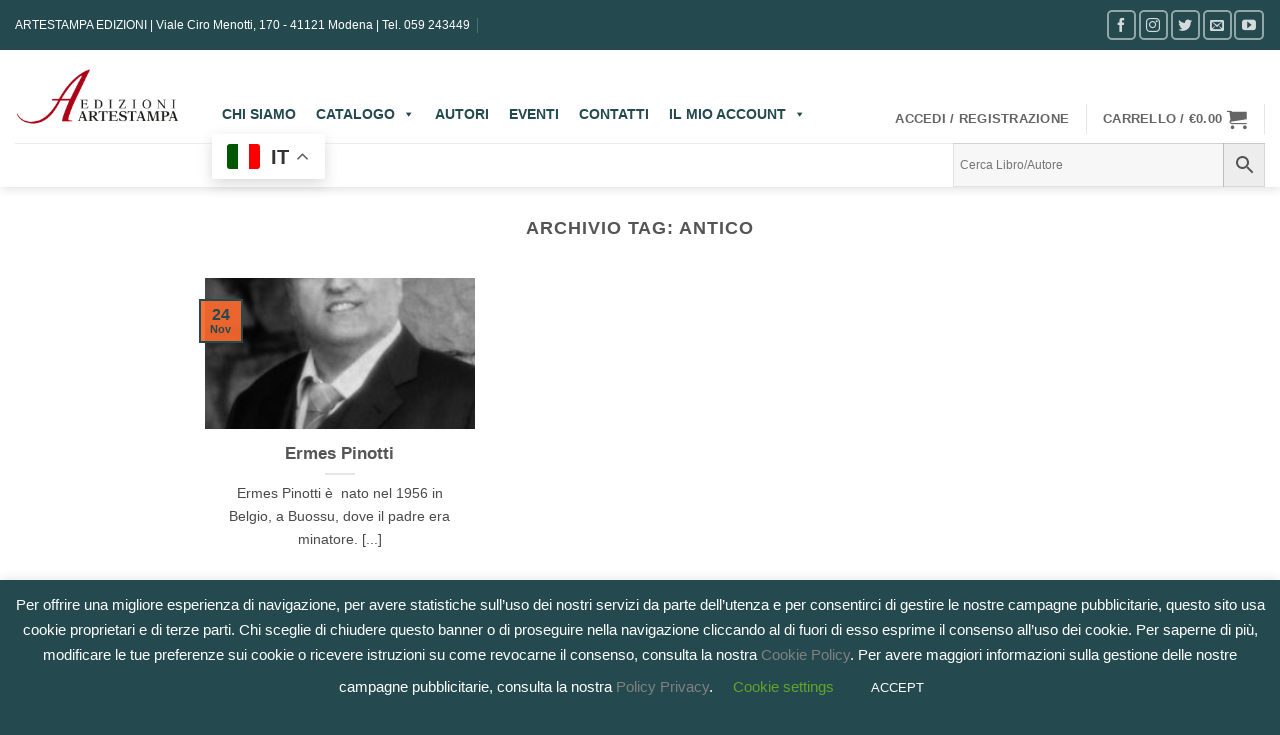

--- FILE ---
content_type: text/html; charset=utf-8
request_url: https://www.google.com/recaptcha/api2/anchor?ar=1&k=6LfTuvwfAAAAABdnqjKPC59m3kR8DykmVOkbeHLY&co=aHR0cHM6Ly93d3cuYXJ0ZXN0YW1wYWVkaXppb25pLml0OjQ0Mw..&hl=en&v=PoyoqOPhxBO7pBk68S4YbpHZ&size=invisible&anchor-ms=20000&execute-ms=30000&cb=yg8sw322gdrx
body_size: 48669
content:
<!DOCTYPE HTML><html dir="ltr" lang="en"><head><meta http-equiv="Content-Type" content="text/html; charset=UTF-8">
<meta http-equiv="X-UA-Compatible" content="IE=edge">
<title>reCAPTCHA</title>
<style type="text/css">
/* cyrillic-ext */
@font-face {
  font-family: 'Roboto';
  font-style: normal;
  font-weight: 400;
  font-stretch: 100%;
  src: url(//fonts.gstatic.com/s/roboto/v48/KFO7CnqEu92Fr1ME7kSn66aGLdTylUAMa3GUBHMdazTgWw.woff2) format('woff2');
  unicode-range: U+0460-052F, U+1C80-1C8A, U+20B4, U+2DE0-2DFF, U+A640-A69F, U+FE2E-FE2F;
}
/* cyrillic */
@font-face {
  font-family: 'Roboto';
  font-style: normal;
  font-weight: 400;
  font-stretch: 100%;
  src: url(//fonts.gstatic.com/s/roboto/v48/KFO7CnqEu92Fr1ME7kSn66aGLdTylUAMa3iUBHMdazTgWw.woff2) format('woff2');
  unicode-range: U+0301, U+0400-045F, U+0490-0491, U+04B0-04B1, U+2116;
}
/* greek-ext */
@font-face {
  font-family: 'Roboto';
  font-style: normal;
  font-weight: 400;
  font-stretch: 100%;
  src: url(//fonts.gstatic.com/s/roboto/v48/KFO7CnqEu92Fr1ME7kSn66aGLdTylUAMa3CUBHMdazTgWw.woff2) format('woff2');
  unicode-range: U+1F00-1FFF;
}
/* greek */
@font-face {
  font-family: 'Roboto';
  font-style: normal;
  font-weight: 400;
  font-stretch: 100%;
  src: url(//fonts.gstatic.com/s/roboto/v48/KFO7CnqEu92Fr1ME7kSn66aGLdTylUAMa3-UBHMdazTgWw.woff2) format('woff2');
  unicode-range: U+0370-0377, U+037A-037F, U+0384-038A, U+038C, U+038E-03A1, U+03A3-03FF;
}
/* math */
@font-face {
  font-family: 'Roboto';
  font-style: normal;
  font-weight: 400;
  font-stretch: 100%;
  src: url(//fonts.gstatic.com/s/roboto/v48/KFO7CnqEu92Fr1ME7kSn66aGLdTylUAMawCUBHMdazTgWw.woff2) format('woff2');
  unicode-range: U+0302-0303, U+0305, U+0307-0308, U+0310, U+0312, U+0315, U+031A, U+0326-0327, U+032C, U+032F-0330, U+0332-0333, U+0338, U+033A, U+0346, U+034D, U+0391-03A1, U+03A3-03A9, U+03B1-03C9, U+03D1, U+03D5-03D6, U+03F0-03F1, U+03F4-03F5, U+2016-2017, U+2034-2038, U+203C, U+2040, U+2043, U+2047, U+2050, U+2057, U+205F, U+2070-2071, U+2074-208E, U+2090-209C, U+20D0-20DC, U+20E1, U+20E5-20EF, U+2100-2112, U+2114-2115, U+2117-2121, U+2123-214F, U+2190, U+2192, U+2194-21AE, U+21B0-21E5, U+21F1-21F2, U+21F4-2211, U+2213-2214, U+2216-22FF, U+2308-230B, U+2310, U+2319, U+231C-2321, U+2336-237A, U+237C, U+2395, U+239B-23B7, U+23D0, U+23DC-23E1, U+2474-2475, U+25AF, U+25B3, U+25B7, U+25BD, U+25C1, U+25CA, U+25CC, U+25FB, U+266D-266F, U+27C0-27FF, U+2900-2AFF, U+2B0E-2B11, U+2B30-2B4C, U+2BFE, U+3030, U+FF5B, U+FF5D, U+1D400-1D7FF, U+1EE00-1EEFF;
}
/* symbols */
@font-face {
  font-family: 'Roboto';
  font-style: normal;
  font-weight: 400;
  font-stretch: 100%;
  src: url(//fonts.gstatic.com/s/roboto/v48/KFO7CnqEu92Fr1ME7kSn66aGLdTylUAMaxKUBHMdazTgWw.woff2) format('woff2');
  unicode-range: U+0001-000C, U+000E-001F, U+007F-009F, U+20DD-20E0, U+20E2-20E4, U+2150-218F, U+2190, U+2192, U+2194-2199, U+21AF, U+21E6-21F0, U+21F3, U+2218-2219, U+2299, U+22C4-22C6, U+2300-243F, U+2440-244A, U+2460-24FF, U+25A0-27BF, U+2800-28FF, U+2921-2922, U+2981, U+29BF, U+29EB, U+2B00-2BFF, U+4DC0-4DFF, U+FFF9-FFFB, U+10140-1018E, U+10190-1019C, U+101A0, U+101D0-101FD, U+102E0-102FB, U+10E60-10E7E, U+1D2C0-1D2D3, U+1D2E0-1D37F, U+1F000-1F0FF, U+1F100-1F1AD, U+1F1E6-1F1FF, U+1F30D-1F30F, U+1F315, U+1F31C, U+1F31E, U+1F320-1F32C, U+1F336, U+1F378, U+1F37D, U+1F382, U+1F393-1F39F, U+1F3A7-1F3A8, U+1F3AC-1F3AF, U+1F3C2, U+1F3C4-1F3C6, U+1F3CA-1F3CE, U+1F3D4-1F3E0, U+1F3ED, U+1F3F1-1F3F3, U+1F3F5-1F3F7, U+1F408, U+1F415, U+1F41F, U+1F426, U+1F43F, U+1F441-1F442, U+1F444, U+1F446-1F449, U+1F44C-1F44E, U+1F453, U+1F46A, U+1F47D, U+1F4A3, U+1F4B0, U+1F4B3, U+1F4B9, U+1F4BB, U+1F4BF, U+1F4C8-1F4CB, U+1F4D6, U+1F4DA, U+1F4DF, U+1F4E3-1F4E6, U+1F4EA-1F4ED, U+1F4F7, U+1F4F9-1F4FB, U+1F4FD-1F4FE, U+1F503, U+1F507-1F50B, U+1F50D, U+1F512-1F513, U+1F53E-1F54A, U+1F54F-1F5FA, U+1F610, U+1F650-1F67F, U+1F687, U+1F68D, U+1F691, U+1F694, U+1F698, U+1F6AD, U+1F6B2, U+1F6B9-1F6BA, U+1F6BC, U+1F6C6-1F6CF, U+1F6D3-1F6D7, U+1F6E0-1F6EA, U+1F6F0-1F6F3, U+1F6F7-1F6FC, U+1F700-1F7FF, U+1F800-1F80B, U+1F810-1F847, U+1F850-1F859, U+1F860-1F887, U+1F890-1F8AD, U+1F8B0-1F8BB, U+1F8C0-1F8C1, U+1F900-1F90B, U+1F93B, U+1F946, U+1F984, U+1F996, U+1F9E9, U+1FA00-1FA6F, U+1FA70-1FA7C, U+1FA80-1FA89, U+1FA8F-1FAC6, U+1FACE-1FADC, U+1FADF-1FAE9, U+1FAF0-1FAF8, U+1FB00-1FBFF;
}
/* vietnamese */
@font-face {
  font-family: 'Roboto';
  font-style: normal;
  font-weight: 400;
  font-stretch: 100%;
  src: url(//fonts.gstatic.com/s/roboto/v48/KFO7CnqEu92Fr1ME7kSn66aGLdTylUAMa3OUBHMdazTgWw.woff2) format('woff2');
  unicode-range: U+0102-0103, U+0110-0111, U+0128-0129, U+0168-0169, U+01A0-01A1, U+01AF-01B0, U+0300-0301, U+0303-0304, U+0308-0309, U+0323, U+0329, U+1EA0-1EF9, U+20AB;
}
/* latin-ext */
@font-face {
  font-family: 'Roboto';
  font-style: normal;
  font-weight: 400;
  font-stretch: 100%;
  src: url(//fonts.gstatic.com/s/roboto/v48/KFO7CnqEu92Fr1ME7kSn66aGLdTylUAMa3KUBHMdazTgWw.woff2) format('woff2');
  unicode-range: U+0100-02BA, U+02BD-02C5, U+02C7-02CC, U+02CE-02D7, U+02DD-02FF, U+0304, U+0308, U+0329, U+1D00-1DBF, U+1E00-1E9F, U+1EF2-1EFF, U+2020, U+20A0-20AB, U+20AD-20C0, U+2113, U+2C60-2C7F, U+A720-A7FF;
}
/* latin */
@font-face {
  font-family: 'Roboto';
  font-style: normal;
  font-weight: 400;
  font-stretch: 100%;
  src: url(//fonts.gstatic.com/s/roboto/v48/KFO7CnqEu92Fr1ME7kSn66aGLdTylUAMa3yUBHMdazQ.woff2) format('woff2');
  unicode-range: U+0000-00FF, U+0131, U+0152-0153, U+02BB-02BC, U+02C6, U+02DA, U+02DC, U+0304, U+0308, U+0329, U+2000-206F, U+20AC, U+2122, U+2191, U+2193, U+2212, U+2215, U+FEFF, U+FFFD;
}
/* cyrillic-ext */
@font-face {
  font-family: 'Roboto';
  font-style: normal;
  font-weight: 500;
  font-stretch: 100%;
  src: url(//fonts.gstatic.com/s/roboto/v48/KFO7CnqEu92Fr1ME7kSn66aGLdTylUAMa3GUBHMdazTgWw.woff2) format('woff2');
  unicode-range: U+0460-052F, U+1C80-1C8A, U+20B4, U+2DE0-2DFF, U+A640-A69F, U+FE2E-FE2F;
}
/* cyrillic */
@font-face {
  font-family: 'Roboto';
  font-style: normal;
  font-weight: 500;
  font-stretch: 100%;
  src: url(//fonts.gstatic.com/s/roboto/v48/KFO7CnqEu92Fr1ME7kSn66aGLdTylUAMa3iUBHMdazTgWw.woff2) format('woff2');
  unicode-range: U+0301, U+0400-045F, U+0490-0491, U+04B0-04B1, U+2116;
}
/* greek-ext */
@font-face {
  font-family: 'Roboto';
  font-style: normal;
  font-weight: 500;
  font-stretch: 100%;
  src: url(//fonts.gstatic.com/s/roboto/v48/KFO7CnqEu92Fr1ME7kSn66aGLdTylUAMa3CUBHMdazTgWw.woff2) format('woff2');
  unicode-range: U+1F00-1FFF;
}
/* greek */
@font-face {
  font-family: 'Roboto';
  font-style: normal;
  font-weight: 500;
  font-stretch: 100%;
  src: url(//fonts.gstatic.com/s/roboto/v48/KFO7CnqEu92Fr1ME7kSn66aGLdTylUAMa3-UBHMdazTgWw.woff2) format('woff2');
  unicode-range: U+0370-0377, U+037A-037F, U+0384-038A, U+038C, U+038E-03A1, U+03A3-03FF;
}
/* math */
@font-face {
  font-family: 'Roboto';
  font-style: normal;
  font-weight: 500;
  font-stretch: 100%;
  src: url(//fonts.gstatic.com/s/roboto/v48/KFO7CnqEu92Fr1ME7kSn66aGLdTylUAMawCUBHMdazTgWw.woff2) format('woff2');
  unicode-range: U+0302-0303, U+0305, U+0307-0308, U+0310, U+0312, U+0315, U+031A, U+0326-0327, U+032C, U+032F-0330, U+0332-0333, U+0338, U+033A, U+0346, U+034D, U+0391-03A1, U+03A3-03A9, U+03B1-03C9, U+03D1, U+03D5-03D6, U+03F0-03F1, U+03F4-03F5, U+2016-2017, U+2034-2038, U+203C, U+2040, U+2043, U+2047, U+2050, U+2057, U+205F, U+2070-2071, U+2074-208E, U+2090-209C, U+20D0-20DC, U+20E1, U+20E5-20EF, U+2100-2112, U+2114-2115, U+2117-2121, U+2123-214F, U+2190, U+2192, U+2194-21AE, U+21B0-21E5, U+21F1-21F2, U+21F4-2211, U+2213-2214, U+2216-22FF, U+2308-230B, U+2310, U+2319, U+231C-2321, U+2336-237A, U+237C, U+2395, U+239B-23B7, U+23D0, U+23DC-23E1, U+2474-2475, U+25AF, U+25B3, U+25B7, U+25BD, U+25C1, U+25CA, U+25CC, U+25FB, U+266D-266F, U+27C0-27FF, U+2900-2AFF, U+2B0E-2B11, U+2B30-2B4C, U+2BFE, U+3030, U+FF5B, U+FF5D, U+1D400-1D7FF, U+1EE00-1EEFF;
}
/* symbols */
@font-face {
  font-family: 'Roboto';
  font-style: normal;
  font-weight: 500;
  font-stretch: 100%;
  src: url(//fonts.gstatic.com/s/roboto/v48/KFO7CnqEu92Fr1ME7kSn66aGLdTylUAMaxKUBHMdazTgWw.woff2) format('woff2');
  unicode-range: U+0001-000C, U+000E-001F, U+007F-009F, U+20DD-20E0, U+20E2-20E4, U+2150-218F, U+2190, U+2192, U+2194-2199, U+21AF, U+21E6-21F0, U+21F3, U+2218-2219, U+2299, U+22C4-22C6, U+2300-243F, U+2440-244A, U+2460-24FF, U+25A0-27BF, U+2800-28FF, U+2921-2922, U+2981, U+29BF, U+29EB, U+2B00-2BFF, U+4DC0-4DFF, U+FFF9-FFFB, U+10140-1018E, U+10190-1019C, U+101A0, U+101D0-101FD, U+102E0-102FB, U+10E60-10E7E, U+1D2C0-1D2D3, U+1D2E0-1D37F, U+1F000-1F0FF, U+1F100-1F1AD, U+1F1E6-1F1FF, U+1F30D-1F30F, U+1F315, U+1F31C, U+1F31E, U+1F320-1F32C, U+1F336, U+1F378, U+1F37D, U+1F382, U+1F393-1F39F, U+1F3A7-1F3A8, U+1F3AC-1F3AF, U+1F3C2, U+1F3C4-1F3C6, U+1F3CA-1F3CE, U+1F3D4-1F3E0, U+1F3ED, U+1F3F1-1F3F3, U+1F3F5-1F3F7, U+1F408, U+1F415, U+1F41F, U+1F426, U+1F43F, U+1F441-1F442, U+1F444, U+1F446-1F449, U+1F44C-1F44E, U+1F453, U+1F46A, U+1F47D, U+1F4A3, U+1F4B0, U+1F4B3, U+1F4B9, U+1F4BB, U+1F4BF, U+1F4C8-1F4CB, U+1F4D6, U+1F4DA, U+1F4DF, U+1F4E3-1F4E6, U+1F4EA-1F4ED, U+1F4F7, U+1F4F9-1F4FB, U+1F4FD-1F4FE, U+1F503, U+1F507-1F50B, U+1F50D, U+1F512-1F513, U+1F53E-1F54A, U+1F54F-1F5FA, U+1F610, U+1F650-1F67F, U+1F687, U+1F68D, U+1F691, U+1F694, U+1F698, U+1F6AD, U+1F6B2, U+1F6B9-1F6BA, U+1F6BC, U+1F6C6-1F6CF, U+1F6D3-1F6D7, U+1F6E0-1F6EA, U+1F6F0-1F6F3, U+1F6F7-1F6FC, U+1F700-1F7FF, U+1F800-1F80B, U+1F810-1F847, U+1F850-1F859, U+1F860-1F887, U+1F890-1F8AD, U+1F8B0-1F8BB, U+1F8C0-1F8C1, U+1F900-1F90B, U+1F93B, U+1F946, U+1F984, U+1F996, U+1F9E9, U+1FA00-1FA6F, U+1FA70-1FA7C, U+1FA80-1FA89, U+1FA8F-1FAC6, U+1FACE-1FADC, U+1FADF-1FAE9, U+1FAF0-1FAF8, U+1FB00-1FBFF;
}
/* vietnamese */
@font-face {
  font-family: 'Roboto';
  font-style: normal;
  font-weight: 500;
  font-stretch: 100%;
  src: url(//fonts.gstatic.com/s/roboto/v48/KFO7CnqEu92Fr1ME7kSn66aGLdTylUAMa3OUBHMdazTgWw.woff2) format('woff2');
  unicode-range: U+0102-0103, U+0110-0111, U+0128-0129, U+0168-0169, U+01A0-01A1, U+01AF-01B0, U+0300-0301, U+0303-0304, U+0308-0309, U+0323, U+0329, U+1EA0-1EF9, U+20AB;
}
/* latin-ext */
@font-face {
  font-family: 'Roboto';
  font-style: normal;
  font-weight: 500;
  font-stretch: 100%;
  src: url(//fonts.gstatic.com/s/roboto/v48/KFO7CnqEu92Fr1ME7kSn66aGLdTylUAMa3KUBHMdazTgWw.woff2) format('woff2');
  unicode-range: U+0100-02BA, U+02BD-02C5, U+02C7-02CC, U+02CE-02D7, U+02DD-02FF, U+0304, U+0308, U+0329, U+1D00-1DBF, U+1E00-1E9F, U+1EF2-1EFF, U+2020, U+20A0-20AB, U+20AD-20C0, U+2113, U+2C60-2C7F, U+A720-A7FF;
}
/* latin */
@font-face {
  font-family: 'Roboto';
  font-style: normal;
  font-weight: 500;
  font-stretch: 100%;
  src: url(//fonts.gstatic.com/s/roboto/v48/KFO7CnqEu92Fr1ME7kSn66aGLdTylUAMa3yUBHMdazQ.woff2) format('woff2');
  unicode-range: U+0000-00FF, U+0131, U+0152-0153, U+02BB-02BC, U+02C6, U+02DA, U+02DC, U+0304, U+0308, U+0329, U+2000-206F, U+20AC, U+2122, U+2191, U+2193, U+2212, U+2215, U+FEFF, U+FFFD;
}
/* cyrillic-ext */
@font-face {
  font-family: 'Roboto';
  font-style: normal;
  font-weight: 900;
  font-stretch: 100%;
  src: url(//fonts.gstatic.com/s/roboto/v48/KFO7CnqEu92Fr1ME7kSn66aGLdTylUAMa3GUBHMdazTgWw.woff2) format('woff2');
  unicode-range: U+0460-052F, U+1C80-1C8A, U+20B4, U+2DE0-2DFF, U+A640-A69F, U+FE2E-FE2F;
}
/* cyrillic */
@font-face {
  font-family: 'Roboto';
  font-style: normal;
  font-weight: 900;
  font-stretch: 100%;
  src: url(//fonts.gstatic.com/s/roboto/v48/KFO7CnqEu92Fr1ME7kSn66aGLdTylUAMa3iUBHMdazTgWw.woff2) format('woff2');
  unicode-range: U+0301, U+0400-045F, U+0490-0491, U+04B0-04B1, U+2116;
}
/* greek-ext */
@font-face {
  font-family: 'Roboto';
  font-style: normal;
  font-weight: 900;
  font-stretch: 100%;
  src: url(//fonts.gstatic.com/s/roboto/v48/KFO7CnqEu92Fr1ME7kSn66aGLdTylUAMa3CUBHMdazTgWw.woff2) format('woff2');
  unicode-range: U+1F00-1FFF;
}
/* greek */
@font-face {
  font-family: 'Roboto';
  font-style: normal;
  font-weight: 900;
  font-stretch: 100%;
  src: url(//fonts.gstatic.com/s/roboto/v48/KFO7CnqEu92Fr1ME7kSn66aGLdTylUAMa3-UBHMdazTgWw.woff2) format('woff2');
  unicode-range: U+0370-0377, U+037A-037F, U+0384-038A, U+038C, U+038E-03A1, U+03A3-03FF;
}
/* math */
@font-face {
  font-family: 'Roboto';
  font-style: normal;
  font-weight: 900;
  font-stretch: 100%;
  src: url(//fonts.gstatic.com/s/roboto/v48/KFO7CnqEu92Fr1ME7kSn66aGLdTylUAMawCUBHMdazTgWw.woff2) format('woff2');
  unicode-range: U+0302-0303, U+0305, U+0307-0308, U+0310, U+0312, U+0315, U+031A, U+0326-0327, U+032C, U+032F-0330, U+0332-0333, U+0338, U+033A, U+0346, U+034D, U+0391-03A1, U+03A3-03A9, U+03B1-03C9, U+03D1, U+03D5-03D6, U+03F0-03F1, U+03F4-03F5, U+2016-2017, U+2034-2038, U+203C, U+2040, U+2043, U+2047, U+2050, U+2057, U+205F, U+2070-2071, U+2074-208E, U+2090-209C, U+20D0-20DC, U+20E1, U+20E5-20EF, U+2100-2112, U+2114-2115, U+2117-2121, U+2123-214F, U+2190, U+2192, U+2194-21AE, U+21B0-21E5, U+21F1-21F2, U+21F4-2211, U+2213-2214, U+2216-22FF, U+2308-230B, U+2310, U+2319, U+231C-2321, U+2336-237A, U+237C, U+2395, U+239B-23B7, U+23D0, U+23DC-23E1, U+2474-2475, U+25AF, U+25B3, U+25B7, U+25BD, U+25C1, U+25CA, U+25CC, U+25FB, U+266D-266F, U+27C0-27FF, U+2900-2AFF, U+2B0E-2B11, U+2B30-2B4C, U+2BFE, U+3030, U+FF5B, U+FF5D, U+1D400-1D7FF, U+1EE00-1EEFF;
}
/* symbols */
@font-face {
  font-family: 'Roboto';
  font-style: normal;
  font-weight: 900;
  font-stretch: 100%;
  src: url(//fonts.gstatic.com/s/roboto/v48/KFO7CnqEu92Fr1ME7kSn66aGLdTylUAMaxKUBHMdazTgWw.woff2) format('woff2');
  unicode-range: U+0001-000C, U+000E-001F, U+007F-009F, U+20DD-20E0, U+20E2-20E4, U+2150-218F, U+2190, U+2192, U+2194-2199, U+21AF, U+21E6-21F0, U+21F3, U+2218-2219, U+2299, U+22C4-22C6, U+2300-243F, U+2440-244A, U+2460-24FF, U+25A0-27BF, U+2800-28FF, U+2921-2922, U+2981, U+29BF, U+29EB, U+2B00-2BFF, U+4DC0-4DFF, U+FFF9-FFFB, U+10140-1018E, U+10190-1019C, U+101A0, U+101D0-101FD, U+102E0-102FB, U+10E60-10E7E, U+1D2C0-1D2D3, U+1D2E0-1D37F, U+1F000-1F0FF, U+1F100-1F1AD, U+1F1E6-1F1FF, U+1F30D-1F30F, U+1F315, U+1F31C, U+1F31E, U+1F320-1F32C, U+1F336, U+1F378, U+1F37D, U+1F382, U+1F393-1F39F, U+1F3A7-1F3A8, U+1F3AC-1F3AF, U+1F3C2, U+1F3C4-1F3C6, U+1F3CA-1F3CE, U+1F3D4-1F3E0, U+1F3ED, U+1F3F1-1F3F3, U+1F3F5-1F3F7, U+1F408, U+1F415, U+1F41F, U+1F426, U+1F43F, U+1F441-1F442, U+1F444, U+1F446-1F449, U+1F44C-1F44E, U+1F453, U+1F46A, U+1F47D, U+1F4A3, U+1F4B0, U+1F4B3, U+1F4B9, U+1F4BB, U+1F4BF, U+1F4C8-1F4CB, U+1F4D6, U+1F4DA, U+1F4DF, U+1F4E3-1F4E6, U+1F4EA-1F4ED, U+1F4F7, U+1F4F9-1F4FB, U+1F4FD-1F4FE, U+1F503, U+1F507-1F50B, U+1F50D, U+1F512-1F513, U+1F53E-1F54A, U+1F54F-1F5FA, U+1F610, U+1F650-1F67F, U+1F687, U+1F68D, U+1F691, U+1F694, U+1F698, U+1F6AD, U+1F6B2, U+1F6B9-1F6BA, U+1F6BC, U+1F6C6-1F6CF, U+1F6D3-1F6D7, U+1F6E0-1F6EA, U+1F6F0-1F6F3, U+1F6F7-1F6FC, U+1F700-1F7FF, U+1F800-1F80B, U+1F810-1F847, U+1F850-1F859, U+1F860-1F887, U+1F890-1F8AD, U+1F8B0-1F8BB, U+1F8C0-1F8C1, U+1F900-1F90B, U+1F93B, U+1F946, U+1F984, U+1F996, U+1F9E9, U+1FA00-1FA6F, U+1FA70-1FA7C, U+1FA80-1FA89, U+1FA8F-1FAC6, U+1FACE-1FADC, U+1FADF-1FAE9, U+1FAF0-1FAF8, U+1FB00-1FBFF;
}
/* vietnamese */
@font-face {
  font-family: 'Roboto';
  font-style: normal;
  font-weight: 900;
  font-stretch: 100%;
  src: url(//fonts.gstatic.com/s/roboto/v48/KFO7CnqEu92Fr1ME7kSn66aGLdTylUAMa3OUBHMdazTgWw.woff2) format('woff2');
  unicode-range: U+0102-0103, U+0110-0111, U+0128-0129, U+0168-0169, U+01A0-01A1, U+01AF-01B0, U+0300-0301, U+0303-0304, U+0308-0309, U+0323, U+0329, U+1EA0-1EF9, U+20AB;
}
/* latin-ext */
@font-face {
  font-family: 'Roboto';
  font-style: normal;
  font-weight: 900;
  font-stretch: 100%;
  src: url(//fonts.gstatic.com/s/roboto/v48/KFO7CnqEu92Fr1ME7kSn66aGLdTylUAMa3KUBHMdazTgWw.woff2) format('woff2');
  unicode-range: U+0100-02BA, U+02BD-02C5, U+02C7-02CC, U+02CE-02D7, U+02DD-02FF, U+0304, U+0308, U+0329, U+1D00-1DBF, U+1E00-1E9F, U+1EF2-1EFF, U+2020, U+20A0-20AB, U+20AD-20C0, U+2113, U+2C60-2C7F, U+A720-A7FF;
}
/* latin */
@font-face {
  font-family: 'Roboto';
  font-style: normal;
  font-weight: 900;
  font-stretch: 100%;
  src: url(//fonts.gstatic.com/s/roboto/v48/KFO7CnqEu92Fr1ME7kSn66aGLdTylUAMa3yUBHMdazQ.woff2) format('woff2');
  unicode-range: U+0000-00FF, U+0131, U+0152-0153, U+02BB-02BC, U+02C6, U+02DA, U+02DC, U+0304, U+0308, U+0329, U+2000-206F, U+20AC, U+2122, U+2191, U+2193, U+2212, U+2215, U+FEFF, U+FFFD;
}

</style>
<link rel="stylesheet" type="text/css" href="https://www.gstatic.com/recaptcha/releases/PoyoqOPhxBO7pBk68S4YbpHZ/styles__ltr.css">
<script nonce="ZWj1rivkbflx0bmP-ep_aQ" type="text/javascript">window['__recaptcha_api'] = 'https://www.google.com/recaptcha/api2/';</script>
<script type="text/javascript" src="https://www.gstatic.com/recaptcha/releases/PoyoqOPhxBO7pBk68S4YbpHZ/recaptcha__en.js" nonce="ZWj1rivkbflx0bmP-ep_aQ">
      
    </script></head>
<body><div id="rc-anchor-alert" class="rc-anchor-alert"></div>
<input type="hidden" id="recaptcha-token" value="[base64]">
<script type="text/javascript" nonce="ZWj1rivkbflx0bmP-ep_aQ">
      recaptcha.anchor.Main.init("[\x22ainput\x22,[\x22bgdata\x22,\x22\x22,\[base64]/[base64]/[base64]/KE4oMTI0LHYsdi5HKSxMWihsLHYpKTpOKDEyNCx2LGwpLFYpLHYpLFQpKSxGKDE3MSx2KX0scjc9ZnVuY3Rpb24obCl7cmV0dXJuIGx9LEM9ZnVuY3Rpb24obCxWLHYpe04odixsLFYpLFZbYWtdPTI3OTZ9LG49ZnVuY3Rpb24obCxWKXtWLlg9KChWLlg/[base64]/[base64]/[base64]/[base64]/[base64]/[base64]/[base64]/[base64]/[base64]/[base64]/[base64]\\u003d\x22,\[base64]\\u003d\x22,\[base64]/CgsKdP1g+wpnCp8KCHcKad8KqwoLCosOaw4pJWWswTsOiRRtJL0Qjw63CmsKreGlDVnNrIcK9wpxtw4N8w5YKwow/w6PCv2oqBcOow7QdVMOGwoXDmAIWw7/Dl3jCksKmd0rCi8OqVTg8w5Ruw51fw7BaV8KVVcOnK2DClcO5H8KtdTIVf8OrwrY5w7hxL8OsW2opwpXCs3wyCcKPLEvDmmvDsMKdw7nCsGldbMKiD8K9KALDl8OSPSzCv8ObX1TCn8KNSVnDiMKcKzrCrBfDlw/CnQvDnXvDrCEhwonCosO/RcKDw5AjwoRYwrLCvMKBL1FJIR1ZwoPDhMKKw6wcwobChkjCgBEVElrCisKQZADDt8KYPFzDu8Kle0vDkRHDnsOWBQHChxnDpMKEwq1ufMOpPE9pw7V3wovCjcKNw5x2CyUMw6HDrsKkI8OVwprDssOcw7t3wpYVLRRkCB/[base64]/[base64]/CnsKcw582w4xkw4ZLwqHDg8OrSsO8NMOQw78Iwo4/A8KvJ2Muw4jCuzIew6DCpRYNwq/DhHLCtEkcw4jCkcKmwqh/AgDDhcOgwqAHGsO3ecKew6UnA8OoClUtUnvDj8KCXcOeEcOfGQt1dcOnHMK0THpWbHPDiMOUw4dYYMOsaGw8DkZkw6TCgsODbTvDuy/Dn3bDtA3Ch8KFw5IZLMORwrDCuxfCpMOFURTDjXoyaSQdYsKfbMKRdBzCvSxww40uMy/DjcOow5/CpsOjISIVwoTCr0ZnQwXCjcKWwpXCgcOlw67DiMKRw4/[base64]/wovDlgVWwp1lw7oMCmccwrrCg8Occ8Opc8KIb8KgWGYzwot7wo3Dh1LDgxvCm3USDMK1wod1KcOtwqRIwpDCh2zDql4gwqbDs8Kbw7zCtcO8IcOhwpfDgsKUwpZpXcKdKy5sw6fDisKWwp/CgyhUGht8LMOoF3HDkMKwSiLDtcKaw6LDpcKgw6zCqcOdbsOKw7XCo8O9c8K7A8K9wokFVgnCmGJOc8KHw6DDkcKAZMOFXsOxw54wEkjCjhbDgQNjLhBqZypqNFIIwq05w7YKwq/Ck8KPIsKew5rDkXhzO10bR8KLUQ/DuMKxw4TCocK/M1vCssOrCFLDi8KcJlbCoDx2wqrCi3Uywp7DrS9LeyTCmMOJQHJaWS9bw4zDmUAQUCQZwp5VPcO8wqsOcMKuwoUFwp85U8OBw4jDkXkBwr/DhEjCgcOyUELDpMKlWsOOQMK7wqjDksKKbExUw5rChCRJGsKvwpY0bX/Dqysew41hOmVqw5DCtWhHw7LCkMOTSMKowpzChm7DgV4kwprDpCRpbxJrHEPDpAF/[base64]/DmVQSw67Cg8KDw7DCi8KXwppee17Co8KAwr5bJ8Osw4rDqzXDjMONwrbDtlJRZ8OYwqs9J8KbwqLCm1JMPGfDllk4w5TDvsKZw74QcgrCuDdOw6fCjXsvNmDDk0NRYcOHwotFI8O0Qytpw5XCmsKkw5fDhcOlw53CvCzCisO8wpTCtxHDicOFw6/DncKww41aSyLCncKRwqfDq8OqIw4jIm/Dk8Ozw5oxWcORVcORw51gf8Khw71iwr3Cq8Ohw6LDpMKdwozCpiPDjDjCi03DgsO7ccKqbsOrfMOKwpTDncKUNXjCqkVuwpA8wrQ5w5jCmsK+wr8tw6PCii4RLV87woQZw7TDnj3Cu3lFwrPClT9SBgHCjXF0woLCjxzDo8OoT39qPcOBw4/[base64]/wolnO8OSwqPCugjDq8OPRxbDtnnDusKOIcKHw7jDisKAw6Ayw6hYw40Ew54zwpvDvRNmw5DDnMOWK0kMw54hwrw7w747w7xeDcKkw6PDohQBMMOSK8OFw5/DnsK3Mg3CpUnCiMOHGsKxJnXCusOtwrLDgsOCB1rDkEEywpQ0w5fClHVTwoguawbDisKbWcOww5nCkDoFw7sQD2HDlS7CgFFYOsKlaQ/DmhzDiUfDtcKXcMKlLETDvMOiPA4HX8KibGbCisKFFsOkdcK9wppHdxrDicKDBcO/EsOvwrDDh8KHwpnDsWXCoFwANMOyY2PDo8KpwqMSwr7ClsKewr3CoiMPw4BCw7rCqULDpwRWGnUYF8ORwpvDpsO9BMK/e8O1RMKPbyJaAT9OHcKVwodsQADDgcKlwqXCnll4w67CsH1bJMKKawfDu8K8w6/DksOMVh9jP8KSXSHCsUkbwpLCh8KrCcKIw5TCqy/DohTDvU/[base64]/[base64]/DkcOIwoXDg8KnKhfCsTFjwrgxUMK9JMOKdAfCpgAnfFgowrrClUUmbx5tXMKSAsKfwoQRw4ExZMK2Y27DlW7Ct8KGZRbCgQhFHsOYwpPCk2nCpsKnw4J/By7CiMORw5nDknhxwqXDr3TDmMK7w7DClC7Ch3HDnMK4woxAK8KXQ8KVw6B9GkjCoW51csOuwqVwwr/Dr3HCiEXDscOTw4DDt2TCqMKNw7rDhcK3VkB1A8KuwpTClcOOF2bDhCvDpMKcXWrDqMKPfsO9w6TDplPDg8Ocw5bCkTRkw7wfw7PCo8OmwpPCjzZebgfCi17CusKyecK6MlUeIhYCWsKKwqVtwp/CtnkKw6lVwqNOMxQlw7ssOF/[base64]/[base64]/CrH7Cs8KtezsrZsKFw7vCh3wUSRnDn1fDnw5gwrPDkMKzShzDphgaAMOWw7/DskPDs8OXwoFfwo99M3wCDlJ8w5bCicKqwphhHnPDgxjDnsO0w7XDli3DssOwIC7DkMOqPMKCS8KHwrHCpw7CucKyw4DCrh/DhsOQw4nCqMOow45Vw5MDfcOwVgnCoMKHwoLCrW3Cv8O/w4nDlwswOMOpw53DuSnCkyPCgsOpNRTDlEXDlMKKZVHCoAdtW8KGw5fDtQZhLwXCh8KZw5IufG8hwrzDixHDplJRLwY1w4PDrVoNYn0eKijChnZlw67Dmm/CnjTDpcKewojCnnU8wrdVbMO/w73Di8K3wo/DnFoKw7J+w6zDqsKYN0IuwqbDlMKpwq/[base64]/CvsOMwqd8w4rClMOkwrsKfMKEw740wrHCumPCjcOYwokWYcOeYx/DpsOASxhowrlnGl3DjMKFwq3Cj8O/wqsBKMKfPTkbwrkPwrVzw6HDj2McacO/w4vCpsOqw6fCgsKlwrbDpRgLwrHCjMOdw61rJMK/wq1Rw73Dt3fCv8KUwonCtlcVw6hPwonClwjDssKMwql5XsOewrPDucO/[base64]/CtTp8EcKXwpJ9w5E4esKfEsOqwrR9C1YaEsOjwoHCiiTDhiY7wo9sw7zCjcKww5lmTRjChkdywpIKwpbDssK9PGMxwrDCgFsUHSEzw7jDgcKmLcOKw5jDhsOLwrLDqsKQw7oswp9kHgBjUsONwqbDsRMKw4HDrsKQPcKZw5jDpcKdwobDtcO6wp/[base64]/Co8KFO0AfwoNbw6MOEsOgfcKWw6TCpsKnwp3Cm8OQw4AkbF7CqFMSJCpqw41iAMKxwqZTwrJiwpzDvsKNaMKaWyrColXCmUTDucO9OmdUw7jDt8KWd0XCo0Iewp/[base64]/CkQIHAWk4wrZwAMKuwrbDrcKbw5/CvsOMwobDqcKLKcKdw4QsAMKbEhYeWmfCosOqw5s6wqUJwqEpP8OTwoLDixdBwqEkOXpXwqxUwpRPHcOZNMOnw4fCh8Ohw7NXw7zCpsOewqzDvMO7fDLDmiXDlQkZKzohJmHCq8KSZcK/[base64]/Do0zCm8O9w77CqDLDg8K5GA/DqMKRw6LCicOtw6LClsOEwp4zwpsHwoZabyNKw5w0wppSwp/DuiHCjHpNISMvwprDjihOw6nDv8Ofw6TDuA1gb8K4w4k+w67Co8O+OMOBNAzDjx/Cu2zCkTQow5xbwr7DnxJ7TMOyXcKOcsK/w4RbImBIbCzDtMOtZm8OwpzCg2TCsDHCqcO8ecOnw5krwo5nwoo+w57CjXzCnQR6Ry4zXVnDgRjDpy/DrjhkL8O+wqhow4fDr1/Ci8OKwqDDrcKuPhTCncKHwrMKwoHCo8KCwoEDU8KVfsKrwrDDocOzwpp6w40mKMKswpPCk8OdBsK4w5wyCcOiwoZ/[base64]/CpcOowp3DiULDkcKyaT0tDRBxwowtw4fDvw7CkXdpwrliS1DCpMKeMsOxWcKPwpbDksK6wrbCtyjDg2o3w7zDn8KXwrlBPcK0NmjCpsO5VVbDhjBewqtHwr01WyDCu2tcw6/CjcKtwr0bw6Yjw6HCgR9tYcK2woU+wpl8woc4MgLDlF7CsAlCw6LCmsKCwrXCvmMqwr1wZVrClkjDgMKCIMKvwpXDkCrDoMOxwrE+w6ExwohTUmDCinFwM8OdwotfeGHDuMOlwq4jw45/FMKxVMO+YBlqw7VFw6tMwr0BwopywpImw67Cr8OVCMOjXsOAw5Bpb8KLYsKRwp9Xwp7Cm8O2w7jDoXPDssKnZRcfc8KWwqzDmMOca8O/wrPCjEAOw4smw5ZiwqzDk1LDhcORS8O2VcK/[base64]/CusOhwpvClBPCmcKvwqXClnzDrnDClcOOw6PCnMOBFsKAScOZw7R9Z8K3wqUiwrPCpMKseMKSw5vDqkgswofDjQtVwppuwqTChkk2wo7DrMOww7dbNMKGf8OUcAnCgTJ+bmYWOsO2XMKSw6wJA3bDiVbCvV/DqsODwpTDtQdCwqTDsXnCpjvDqsK7KcOJWMKewpXDh8Oaf8KHw5rCkMKpMcK6w5JNwp4fIsKAKMKhA8Oow6oEBUbCssONw5nCs1lVDkDChcOmeMOHwrdWOcK/w4DDpcK4wpnChsKTwqTCtSbCvsKsXsKQAsKfQsOvwo5tC8OQwolbw7Bow5QLTE3DssKxQMKaLwfDncKQw5rCmEgvwoQLKDUgwqLDmTzCl8K/[base64]/DqcK2L8OYTD/[base64]/CnMKKwqtzBMO/CiHCs8O3woXDscOTwqTCvSfCqnE0YSEow7bDtcOLCcKJSRNuB8K/wrdmw5zCo8KMwqXCscKmw5rDk8KTCEjDnGUPwq1qw7/Dl8KeeDvCigt3woAsw6nDqsOAw6rCo1wEwq3Cj1ENwot1L3zDtMKtw6/[base64]/fMOGc8KSPcOiw5Y3AhNnaw9Vw4TCmcO4Vg5lODTCkcKbw54GwqrDpiQ3wrhgRB9kYcKEw7hXE8KhZjpPwqbCp8OAwrQUwrgWw68oA8Ovw7jCnsOaIMKvSWJSwrvCk8Oyw4jCox3DhhzChMKTTMOYL2gFw5PDmsOJwoUoCF0pwrDDqn3Cj8O/c8KDwrlRYTDDjyXCkUx7woVQICF7wqB1w4/DpMK9O0fCq3zCjcOxfj/CoCzDpsOtwpVUwpfDlcOEDmfCr2kLMTjDhcOBwqDDh8O2wo5cTMOedcOOwppYOGspXcOsw4E7woNSS1khCigyS8O2w4xFei4NEFjCi8O+PsOIwo3Dj2XDjsKlXX7CkQnCjFR/U8Oqw70vwqnCvsKUwqB1w7l3w4QBF0ARFmUqIlPDrcOkYMKVBQ8kC8Knwro/fcKuwrdMRsOTJDpow5ZOF8OnwpnCvMOuTAthwrlmw63CsAbCqcKpw4pZPD7DpcKmw4vCsQtEdMKJwrLDsmnDksKmw7kBw4sXEA3CosK3w7TDgWfCvsKxdcOBVitowrXCth0Be2A4wrVHw7bCp8OSwp3Dr8OKwrLDrWDCucKYwqVHw49KwphqJsKgw77Dvn/[base64]/P8OdBXfDnUXCpMKFw5TCo04mLcOWw4PDlMOJE2rDr8K0wrorwr3DssO1OcO3w6DCkcKNwrrClMOOw5/[base64]/Dj2MyK0MCw6JiwoYRG2EMAUEkw5nCvMO7JcOuw7LCk8OweMO4w67Cn2gAdsKCwqkJwqlRRXHDi3rDl8Kawp/CvcKiwpvDlWh4wpbDkFpxw6ofXXZrbsKJcsKvOsO1wq/CosK0wrPCrcKqAlwQw5RATcONwpDCpWsbe8OGQcOxfcKlwp/CjMO6wq7CrE0vYcKKHcKdXXkgwq/CjMOoC8KCO8K6a0xBw6bCigZ0Fgwtw6vCkU3Dn8KGw7bDt0jCpsOkJTDCjsKIMsKDw7LClAlEHMO/JcO+IsK3McOow73DmnPCoMKTOFkMwrphK8OwG38/[base64]/wrRewqJCB8OZw4DCgB3ClcKeSUs+OsKHwq7DmTZ1wrMqT8KrPsK0ez7CvVdXNFXCqmlpw4QQJsK2HcKPw47Dj1/CoyvDtMKJf8Oawq7Cm13DtVTCtk/[base64]/CvUTCjcK/w4pgwpsOwrp5EXrCjMO+KgR5w4nDqsK2wqN1wqfDjMO1w79/Xzh8w4Yww5TChcKHVMO2w7JUZ8KawrluBcOawpgWFizDh13ChyvDhcKZXcKrw5bDqR5AwpQZw684wr5Sw5N9woduwoEZw6/CoxLCq2XDhzDDngdewrt1GsK7woRSdT5tW3Mnw4F8woAnwoPCqRZoQMKyVcKOfcOKwr/DgHofS8KvwoPCvsOhw5HCs8Kdwo7DoFVEw4A0MivDisKdw7xYVsOsVzd6wpskasO4wrHCl2UNwr3CqGnDgcOqw6QZDm/DsMK+wr0KaTbDjcO6KcOKVMKyw5YJw6k2LiDDgMOvOMOwEMOQHljCs00aw5DCmcOgMXnDtkHCshMYw67Ckj9CL8OwL8KIwovCmGBxwrbDlR3Dg17Ci1vCpnzCkz7Dr8Kpwrc6BMKTdF3Cqz3CncOhAsOgfFzCpl3CjXrDsybCocOvPwN4wrZawqzDksKnw6vCtl/CjMOTw5DCoMKlURLCvSrDgcOtK8K6a8OVecKmYsKLw6/[base64]/ChlzDn8Kbw6Fywq7Cn8KHQcKkJA/[base64]/w43DgsO6TCR2acKzD8O+MA0uwrfDnsOKCsOoWTMYw47CmGHCvGBbJ8KyUzBMwpDCo8KWw6PDg2FIwq4ewp7DnlHCqxjDvsOnwq7CkytCbcKlwrrCt1PCriJvw7Fawo7DkMO/FHtsw4dawr/DssOawoBZIXbDhcO6DsOpb8KxBWQ8axoNXMOrw6QaIiHCoMKCesOUScKYwrrCqMOXwpMiasKhVsKSOWURRsO4RMOHK8KiwrJKTcORwq/[base64]/wqxqbAXDh3Q1IsKuwqLDgQzDhjtOD1DDvcOIMMOCw4nDrSzCrF9gw6k/woHCmh3DmALDhMOYPsK6wrYsOwDCvcONC8KhQsOYR8O6fMKkCsKxw4nDtUZ6w6dXeA8Dwq9OwoA+KkQCIsKgNcOAw77DscKeDFbCmBhIfD7Dp1LCmk3CpsKZbsKuCkHDjQsedsK5w47CmsK6w5oeCWhnwpdBXH/[base64]/CzkPbB4EXsKhw6x8wplHAhHDnDZsw4XCqARlwobCgx3Dn8OgeBpDwqwEUHcQwoZMV8KOVsK7w5lwEMOsNyHDtXJDMwPDo8O8DsK+cEwSaCjCoMOSZErCkiHCvFHDpzsQwrzDrcK0X8Ofw5DDmsOkw7rDkFV/w7zClinDmADChwY5w7Q5w7TDr8OFw6nCqMO1SMKEwqfDm8O3wobCvGx0NUrChsKdRcKWw51SXCVsw5FuVFLDnsOqwqvDk8OCDkvDgzfDkXXClMOEwpMGaAXDh8OOw657w6fDj2QAJcKyw6ktLB3DpG9Pwr/CocOrN8KLbcK5w6Mfa8OMw6TDsMOcw5I3b8K3w6DDpB1AZMKkwrrCiHrDisKNcV9BecOTDsKSw49RW8OUw5lxU3Rkw5UAwoY/w5jDkQbDsMK7LXYkwqgCw7Mew5tFw6dGI8KXc8KiD8Oxwokjw5kTwrLCpzx0wqQow7zDsinDn2UBCEh5w79cbcKuwqbCn8K5wonDmsKUwrYxw518wpFAw6VnwpHCq0rCj8OJdcKaaGd6WMKvwotCcMOXL1RmasOdaSjCiBxXw799VsKFBF/Cvw/CgsK3BsO9w4PDiWfDkg3DvwdfGsKuw4vCpWVWQ1HCsMOyKsKpw4srw6g7w5XChcKMDFQWDkFWFsKURMO+PsO0bcOaVG5pIjw3wp8ZP8OZeMONM8Kjwo7DhcOKwqJ2wo/Do0snw6QpwobDj8KuPMOUT2c6w5vCsF5GJkd8fVENw6dqN8Oaw6HDuWTDgxPClRwuK8OieMK/w4HDisOqQBzDg8OJeXfDqcKMKsO3LX0pG8Ohw5PDpMKJwqbDvU7Di8OMTsOUw4bCqsOqesKkNcOyw4kOHXcew53ClFnCrsOoTVDCjF/CtGFtw4fDqi8SHcKEwo7Ctj3CrQ1+w5IfwrfCkHLCtwPDq0fDrMKVKMOSw4FQacKgOE3Do8Olw4XDq0YtPcOVwoLDvnHCk2h9N8KfX0LDgMKWQTHCrS7DpcK5EcO+wrJsHCPChiHCqi4Yw6fDkkfDkMK+wq0TNCtyRgpjDgQBGMK7w5QBXWXDjsOXw7/Cl8ORw6DDuGHDu8OFw4HDnMOcw5UiWnfCqWkVwpbDtMOoDMOxw7HDrz/CmmxBw50UwqswScO6wpXCs8OgSylNBDvDjRp5wpvDn8Kkw5ZUaEXDiGJmw75LRMKwworCnjItw4NSBsOUwrwCw4MJbiJIwqsQLBcjDxjCosOQw7Q9w7/[base64]/Cp8KFUUzDjCkawrE4UcKlwrrDjMK2w7bDssKvw4Ukw5Fcw67DnsKgdMO/[base64]/[base64]/wqbCrcOhwqt2w5V5ZxkIw7HCqcOwA8O+w4JIwr/DqnjCiUnCt8Onw6/DkMKAeMKfwqcJwrbCtcOcwrJFwrfDnQLDsj7DrWoyworCjnHCsz9fd8KjW8OIw6h3w5PCiMOmT8KUMHNLbsO/w4TDvsOOw7rDl8Klwo3CtsOwZ8ObUhXClhPDqcORwp7DosOiw7nCi8KVKMO5w6cwTTxeA2bDhMOBKsOmwrR6w54Uw4XCgMONwrQQw7jCmsKTXsOVwoNkw7YLSMOcaTvDuELDhGcSwrfChcK5EwbCmFEOOzLClcKPasKPwpZYw4jDqcOWOW5yDMOHJGV/[base64]/w7/[base64]/wqN1SCbDkTrDv8Ogwo3Cjg/Dm0HClcKXw7HDh8KJw6fDijgiC8OAUcK7RifCiwPDrj3DmMKYWTTCsDFWwqJTwoPCocKxCWN7wqokw7PCn2DDg13DlxHDpMO8aw7CsWkzNEMxw4tIw5vCjcOFVTx8w7AeR1YIZHJVMQTDvcOgwpPDl03CrW1nLDdtw7XDri/DkxnCm8KfKR3DtsKOeybDvcKRMhhcLA93AVFPOknCoTV8wpl6woIqOsOjWcK6wqrDvxFNMsKGdWTCrsK9wo7CmcO1w5HDt8Ocw7vDji3Dk8KNN8KbwpZqw4TCvGzDmFTDvlEaw7pmT8O+IkXDpcKzw4BlW8K/FGDCvwgUw5fDjsOFU8KDwqlCIMOqwpBzcMKdw68RLcKhHsOjfAw2wojCpg7DjsOWIsKPwonCo8O0wqpAw6/CkW7Cr8OAw4/CmljDh8Oswo9Lw4fDhD5jw71iKj7Du8K+woHCjioOVcOXQcKlCiJ5PWDDh8Kew77Cr8OowqpZwqnDvcONQhoOwqDCu0bCgsKZw7AEKcKiwoTCq8KmOCTDtsKpUyLCjQI2woTCuCIKw5lRwpQiw6EUw4vDhMOrJMKww6wNQxAmR8ORw6VKwqk+YjxlPAPDjV7ChkBww5/DqzlqM1MMw5NNw7jDjsO7J8Kyw4PCoMOxL8O7NsOMwr0pw5zCpldwwq5ewrJpPsOtw6zCpMO4RXnCi8OKw4N9P8OhwqTCosKPEcORwoghaD7DpxclwpPCrWXDlsOgGsOCLBBVw4rCqAcjwodPVcK0G23DtMKpw5Z+wq/DqcOHCcO2w70iacK9BcOdwqQhw7pHwrrDs8OLwpR8w7HDssKmw7LDocKESsKyw49JZwxubsKYFUrDv1zDpG/ClsOuJnVwwp0gw65Jw73Dlg8ew5PDocKgwqIiB8OBwoDDqx10woV5RhzCr2UDw5oWFh5PByjDryl8OkoUw5ZIw6sVw4LCjMOmwqvDnUHDhnNbw4TCqEJqfRvCv8O8dQUXw5UnQxDCksOHwobDrkfDhsKbwopWw6TDtcO6MMKIw7o2w6/DhMOLEsKLB8Ocw57CsxHDk8KXfcKGwo9Jw4QEO8OMw50Tw6cyw6zCjlPDv1LDq1toYMKrEcKPJMKsw6I8YGoIF8KtZSzDqxFhAMO/[base64]/CvcOXwqrDsMOrCm12woXCpn/DnRgbw6Yrw4lZwpvCtz8Tw7AqwoJNw57CgMKqwpwYPVEoFCpxNmrCgzvClcOCwqQ4w79LO8Kbwp9lTC1ew6kEw5bDlMKRwppyQ3fDocKxUsKbVcKgwqTCoMOfAFvDhwgHHcKRTsOpwo3CunkAMQx5QMO2WcKbWMK1wqNxw7DClsKfcH/CmMK3wroSwok/wq/Dl1gww45CYwltwoHCr2EMCV8pw4fChm43bWvDrcOYUEXDt8OWwoFLw55TWsKmZSVZPcO4P0Igw6RSwoJxw5DDrcORw4EIHQVJwopxNMORwqzCn2JkCwFPw6Q2DnTCsMOIwpZKwrYjwqrDvsKyw5ozwr9rwqHDhcKIw5fCtU3DmMKFeChlHERZwotdw6ZrXMOVw7/DqHAqAz/[base64]/CqCTCscOCM8KKwqhKUSPCpsOcw7s6w5JHw6bCjMOSZcKPQhMLTMKDw6HClcO9woggKcOPwrrCo8O0YRpkNsOtw6UBw6M6ccOFwo5fw7I1QMO5w74CwoM9XMOuwokKw7DDvQXDsl7CtcKJw60GwrvDkT/Cilp2RMKZw7FtwrDCpcK0w53ChVLDjsKPwrxgRRTCm8Oqw7vCnnDDrsO7wrDCmTLCgMKqWMO+UkQNNFLDuRnCt8KeVcKBA8KeZ214Tig/w6Eew6PCmMKnMcOzFMKbw6hgbHx0wopEND/DjyQHa1jCsRrCi8K6w4XDpMO1w4EMF0XDksKCw43DinoxwosTIMKnwqjDsDfChnxOFMO6w5YuOh4MK8OvI8K9JTXDlCPDgBwSw77CqVJYw7PDvS5xw5HDijsodxstKl7CjMKGEDN4ccKGUDoCw494DzYBbAx/N1UIw6rDsMKLwq/Dh1TDtSpDwrkLw5bCinnClcKew7sWJAYJY8Opw5zDjBBNw7vCrMKKamLDnsK9PcOVwqsvw5DDikw4YQ13DXPCn21qLMOsw5Avw5ZKw59xwpDCnMKYw55MeQ4fB8O9wpFES8KZIsOxKADCpU4ew73Cs2HDqMKNC1fDj8Ovwo/Cknlhw4nCnsKNXsKhwrjDoGhbGSXCnsOWwrjCk8KOZXRTS0k/dcK6wqXCjcKtw7zCmgnDjSjDgcKBwpnDu0tabMKzZ8OdZVFLdsO4wqY/wpdLQmjDpsKedDIQAMKowqHCkzZMw693KHwmYGDCs2PCksKLw6nDtcOMMBPDlsKMw6LCnMKsLgtoKGHCk8Ozcn/CjisJwrVzw6tcG1nDtMOBwoRyAnRBJMO4w4JbLMK6w4J7EXJ6HwLDnl4mdcOqwrF9wqbCoX/CqsOzwpJ4UMKMPHwzB0w+wqnDjMOoXcKsw6XCnztJZUXCnHQ6wrkzw7rCoVxoaDpVw57CpAUUWVYbKcKgBMOlwo1mw73DoirDrURqw7HDhGkYw4jChlwcGMO/woRxw5bDqMOPw4TCrsKsNcORw4rDkWE3w59Xwo55DsKYFMK7wp8zRcO7woc3w4scRsONw7QQGCrCjcObwpA4w685TsOlEsOswo/DicOrRysgaT3CkCrCnwTDqsOiRsOTwpjClsOfOlVcOBXCiVkADTcjb8KGw49uw6kPSnYtAcOCwocIWsOzwox/GsOnw5whwqnCjDnCpyVQDMKSwqnCn8Knw5LDjcO5w7nDsMK0w6DCh8Oew6Zqw4opLMOMdMOQw6Qfw6zDtiFSJ1M5AMO7NxBdT8KrLQrDhTY+VngKwq3DhcOmwrrCksKFasOOUsOSYzpsw6hjwr7Cq3kQR8KafXHDhlDCgsKMNUzCpMKLIsO/YARKCMOifsOXKFfChXJdwp5uwocdW8K/w4LCl8Kmw5/ClMOLw4lfwpZ7w5jCjT3DicOlwoTCkDPCvMOxwr8kUMKHLhHCqcO/DcKZbcKvwrbCn2nCqsO4TMKpGEoFw5bDtsKSwo8ZXcKgw5XCiE3DjsKmZsOaw5F2w47Dt8OFwpjCtXUUwpAmw5DDv8K6O8Kww4/[base64]/DtsK7aQ9sD2kEPgAawoXCtcONwrhdwpLDnEnDj8KpMcKlJnXDt8KjdMKMwrbCuQDDq8O+FcKwUE/[base64]/eWJKIWciw6VcI8KUw5RsTijDrMKJwoHDsV86W8KOB8KAw7Ykw5g0HsOVHFHCmxMQccKQw6h1wrsmbyBMwpwUaHPCrAPDmMKZw51sEsKiVEzDpcOpw63CnCjCr8OWw7LCtMO/[base64]/Dn3/[base64]/DhMKLZGV5bFbCuMO0w7zCrF7DgnBLUBPCjMKoX8OJwrF7G8K/w6TCs8KCBcKdRcOzwokAw5NEw6diwq3DoUvCkV8TT8KLw75Vw7MMdF9FwoYCwqzDosK5w4/DoG9/[base64]/CvCIjZMOTWsK+MMOCwoAUTsKYw5DCpnsXFQUVecO4DMKnw6QPK3rDpVw6L8OwwprDi3vDsxxjw4HDu0LClsK/w4bCng8/fGtUCMO6wqwWK8KmwofDmcKHwqHDsTMsw5RzWQ1KF8KQw7DDrlUjXcKCwpXComVMLUjCgDYqZMO4MsKkT0HDucOgccK1wokywp7DnxnDmxdEFAVEDVvDm8O1V23CusK2KsK9AElnHcKww4JuaMKUw4Raw5PCphnDg8K9X2DDmjLDnEXDtcKkw7koesKvwo/DmcOiGcOmw5HDm8KfwqN9wo/[base64]/CmcOQFcKTworDjATDqsOgdcK7FmlWbQUjP8KCwq3CsnLCpsODPMOtw4HChUXDisOawopkwoYow743F8KOLXzDiMKsw7PCicOCw5YDwrMMOhzCj187XsOUw5fDqj/DmsOKJ8KhNMK1w5klw7rChD7Cj3QcYMO1csOnCBRCAMKtIsOjwpg5b8OVU33Dk8KVw7DDucKTS0LDk00qT8KwdmrDnMKXwpRew5RVehBZRMK0ecOvw4TCusOSw7XCvMKnw4rCtyLCtsOhwroDQ2DCtGjDosOkNsOuwr/DkFJNwrbDtDYlw6/DrlXDrhQAZsOgwo0ww5tWw53CicOmw5fCuHZKcTnCs8O/[base64]/[base64]/CoHfDshnDvMO8w5hYAMOgw4PCmzMzG8Oww7hVw7hjFcKHFsKvw59Faz0kwoQuwpokHih6w5khw5BRwroDw4QWBDtXRCNmw5gBCj90PsOhYmvDhnx1GV5kwqxuPsKlSQLCo23DogUrUWHCkcODwqZkaivCjmjDuzLDlMKjNsK+CMOYwowlHcK3WMKcw7p/wqPDiShDwqgDFcOJwpDDg8OUXsO1ZsK2YxDCpcKeYMOpw5B5w5pTIFEyd8K1wpXCnWfDtkfDmkjDjcObwrZzwrVrwrbCp2coBXNNw55tWDHDqS9FVQ3DmEnChFJnPwUjIFnCkcOoBsOiK8OHw6XComPDpcKjO8KZw6VxccOTeH3ChMK7E39pHcO/LHjCu8OwURbDlMKjw6nCm8KgMcOlOsOYYxtJRy/Dm8OzZTjCqsKBwrjCncOTXzrCgw0+I8K2F1/ClMOmw6osD8KRw4tjDcOdF8Kyw7jDicKtwq/[base64]/[base64]/wqrCimYJw5/CocKYI8O8woUuw7U4w5nDuXgVAw7CsSjDq8Oww67Ci0LDulQHaAQuN8KswqFqwpzDi8Kow7HDnXbCvU0owrIGZcKSw6rDm8K1w67CihU5wqJ4asKbw7LCqsK6fVQmw4UJB8OOYsKcwrYKdjXDm04Vw5fCmMKHfysqfnfCscK1C8OUw5XDjsK6OsK/w5grLcOZaRzDsFbDmMKLTsOOw7vCpcKDwp5Oejorw4R/cy3DlMOKwr5uDTjCvyTDqcKEw5x9RGRYw47CgSR5wrEABnLCn8KPwprDg3Zlw5M6wrzCmzbDvSNzw7DDmnXDpcKJw6cGbsKLwqDDmEbCsnvDlcKCwp42FWMlw44lwos2aMOpJcO/wr/CjCrDnmbDmMKvciFIW8O0wq3CgsOawoLDpMKzCgQdAiLDqy7DsMKfaGw1UcKEVcOYw6DDvcO+MMKyw6goJMK8woBeCcOjwqnDiiFew7HDr8K6Z8Ojw6M/wo5aworCucOxbcOKwpdhw5PDqsOeMFHDgAosw5vCkcOvdSDCnh3ClsKrbMOVCFbDqMKZb8OSIA0Pwq8+GMKRdndnw50QcRsrwoASwodpCsKMA8OSw51eSV/DtkfCpEcXwqTDr8KTwoNLdMOTw77DgjnDm3rCrWldG8KLw7jDuhrCucOZf8KnPsKdw4w8wqZHfWJEbWXDpMOlIRTDg8OzwqnCl8OFPVcLTMKzw6UjwrLCuEx1IBhlwpYfw6ElOUx8dsKsw7lOUlDCh0jCrQoawovClsOewr8Iw7rDrhxMw4nCmMKkOcOVLlBmcGwIwq/Dlw3DjSp8eUHCoMO9WcK7wqUcw4VVYMKbwprDnF3DkjdWwpMpTMOSBsOvw7/Co05awotQVS/CgsKDw5rDlR7DsMOEwoB1w60OCX/Cp3U9XX7CkW/[base64]/D8K0DcKPw6DDp3LDmcKkW8Kbw7fDnsKFCAZXwrTCtiTDqzbDnntBZMO7bW58OMK2w6rCusKnZl7ClinDvBHChsKAw5RlwpEMXcOdw7/Ds8OWw6g+wot2JMO1IBt9wrELKV7DpcOFD8O+w7PCnT0QGD7Cly7DjsKNw7bChsOlwpfCrQEEw5bDjErCpcOqw7AMwofCrANpU8KBC8KRw5rCocOjDArCs2dfw6/CtcOVw7Rcw4zDlynDjMKuUXUqLQ8gaTUgX8Omw7HCtUN6Y8O7w5cSK8KdSGbCocObwozCqsObwqhaPmw/S1oJTApEB8Oiw7oGJx/[base64]/[base64]/DsMKSw7YaDsKEHkFmwoPCjWXDp0zDo8KoBsOkwqjDvjchQ3fCuhvDhnbCrnYOYCjCiMOowoYiw7vDrMKsZSjCvj5WDWvDk8Kywp/[base64]/Ctl52GsKiw6F0PMK2w7Y8wqt/csK+wqI1DyM1w6NGSsKfw4t4wrvCtcKIBHLCh8KPWAMNw6B4w4FZVyHCmMKIPhnDmTUXLh4bVCo6wrVCRRLDtj7DqsKvBXVhBsKyYcORwr9HBzjDpFXDt1khw4EHdlDDp8KJwrLCsTrDtcOEX8OhwrA4MicILxPDrGBEwqXDqcKJWB/Ds8O4KQp2YMOuw5XDpMO/w7rCvA3DssOzLWDDm8O/w5Izw7zCiBfCucKdNMOZw7gQHUMgw5fCo0dAQR/DrjpmaTRUwr0cwrTDlcOOw6M7GScxGWgnwrbDqVjCtFwYHsK9KCDDpsOZdTLDjznDtcK0aUcke8K6woPDskQiwqvCvcOXWsKXw5vCtcO+wqBdw57DgcOxWhTCpB4Bwo7DqsOfw64HcR/ClsORecKYw5EtE8OXwrnCiMOJw4PCr8O1KcOYw57DpsOebxw7FwptFDURwrEdcRpnKncuSsKUNMOfAF7Ck8OGSxQZw7LCjg/CosO0KMO5I8K6wpPCnWt2RgBKwotvNsKcwo5fKcOZwobDmkrDrjo5w7XDl2QCw75oMyN0w4nChMOVb1zDscOBMcOHY8KsLMOPwr7ClHrDsMOgJ8O4OxnDmCLCgcK5w5DCuSo1T8O4w5goGWxnIn3CsDJiRsK7w6EBwoc4YEnDkEfCv3Qew4lKw4/[base64]/[base64]/ClTbCnBBiSFvCscOHYG3DgsOnw5/Dn8O+ZjrCncO/LQpMBXDDoHEawpXCssKzYMOjW8Oew7vDiAPCgGUFw5bDocOyDAXDrAk8QkXCiEQjUzQSfivCvEJpw4M1wqldKA1awpE1K8K+dMOXNMKOwrLCqcKfwpDCpX/[base64]/[base64]/CgMKISMO0w6lpAsKyDMOIwoTCisKhwrhMfsOkwoHDixvCsMOdw7bDicOMMmU3Ez7CiH/DoQNQC8KaExzDiMKow7ARFAgCwpvCg8K1ejbCsVFdw6rCtwxtXMKJWMKfw6RbwpNaZTIxwoHCiyfCqsKnHWYoXwccDnjCs8O7ezXDgi/[base64]/CqMOVWMOYwqwqGAkDCsOcAwzDiB9zw6nCtMOSPCvCmEXCnsKIXcKodMO6ZcO0wqjDnmAXw7pDwrvDoCrDgcOqGcOiw4/DgMOXw4ZVwoN+wp1gEi/CkcOpC8KMTMKQV1DDqwTDrcKZwovCrFdOwr8Cw53Dr8Ocw7VwwqvCsMOfQMKzfMO8HcKZeC7Dl0Vqw5XDkUtACg/CmcOVBWdnNMKcc8Oow59+HnrDkMKsBcO0cTLDiWbCiMKQw7zCm2Z/w6clwp5ewofDmyzCpMOCJBEjwqQRwqLDm8KBwp7Cj8O6w69jwqDDkcKLwpfDqcKxwqnDiCnCinJgFjcxwoXDgcOFw68+EVoefh3DjD84JcK2w5USw7/DmcKgw4vDosO/w6w3w78CEsOVwq4bw4VvZ8Otwo/Cun3DisOvw73DlMKcMsKtIsKMwrd5BMKUV8KNdibClsOnw5TCvxTCqMOPw5ARwrPCjMOIwrXCmy8twrTDjMOJA8OoVcOxIMOQJMO/[base64]/DjcOHwrDDtMONwoQTwpBYGMOZw4/DoMK6M8K9AMOLwrHCoMOYOUnDohDDs0nCosOpw5t8GG4dB8O1woA4KcKAwpDDvcOGRgzDk8KIWMKLw6DDq8KoYsKPJms/YjXChcOLfsK9IWx0w4rCmwkJOMOvKCMVwozDn8O4FnTCq8KOwok2H8KVMcOawqJGwq1qJ8OlwpobCB4bXx9DM1fCo8KAUcKxdXnCqcKkKMKLG3cfw43Du8KGZcO3JwXDi8OrwoM0VMKEwqVmw4ggDDwyacK9FWTCuV/CmsODEsKsLjnCnMKvwpxjwqpuwqHDs8OPw6DCunRYwpA3wo8hL8K0PMOoHgQoFMOzw4fCrQUscGTDpcK3ehRee8KBTSlqwoUHfwfCgMKjBcOmBy/Dg2fDrX0dKMKKw4cISwMSOkXCocOCHWvCiMONwrtfB8KmwozDs8OxVsO7ecKbwobClsOGwovDuRd8w6PCn8KpXcKhd8KsZ8KIHEDDinDDjsOpSsOtDAlewrBDwq/DvEPDtilMHsKmPT3Ch14Ew7kCIxnCuj/Cq0/DklLDmMOYwqzDpcOEwo/CuQDDkHPDlcKQwp9bIcOrw7g5w7HDqV5Fwpp2WzbDu1HDlcKIwrowUmfCt3TDiMKhVg7DnEYaMFE7w5QNDcKIwr7DvMOEecOZLz5GUgs/wpUTw6PCkcK0N2tXU8Kuw74Iw6FHcHgLAWjDnMKgRAE/Tx3DpsOLw6PDhEnCgMOaegJvHg3Dr8OdCQPDu8OYwp/DkyDDgXctYsKGw65ow5XDm2Z7wrfDrQc1HMOrw5ljw4BJw4ZVLMKwNcKrFcOpeMKawqQbwowswossAsOkMsOMGsONwoTCv8KtwofDojANw7vDvW1vXMKzecOGOMKuaMK1VgR3BcKSw4fDg8Kzw47ClMKjcilONsKLAHZZwpTCpcKcwrHDnsO/HMOzDCluZjAfbW9UfcO6bsK2wpTDg8KHwqgXw43DqMONw4RlN8KE\x22],null,[\x22conf\x22,null,\x226LfTuvwfAAAAABdnqjKPC59m3kR8DykmVOkbeHLY\x22,0,null,null,null,0,[21,125,63,73,95,87,41,43,42,83,102,105,109,121],[1017145,942],0,null,null,null,null,0,null,0,null,700,1,null,0,\x22Cv0BEg8I8ajhFRgAOgZUOU5CNWISDwjmjuIVGAA6BlFCb29IYxIPCPeI5jcYADoGb2lsZURkEg8I8M3jFRgBOgZmSVZJaGISDwjiyqA3GAE6BmdMTkNIYxIPCN6/tzcYADoGZWF6dTZkEg8I2NKBMhgAOgZBcTc3dmYSDgi45ZQyGAE6BVFCT0QwEg8I0tuVNxgAOgZmZmFXQWUSDwiV2JQyGAE6BlBxNjBuZBIPCMXziDcYADoGYVhvaWFjEg8IjcqGMhgBOgZPd040dGYSDgiK/Yg3GAA6BU1mSUk0GiAIAxIcHR3wl+M3Dv++pQYZp4oJGYQKGZzijAIZr/MRGQ\\u003d\\u003d\x22,0,0,null,null,1,null,0,1,null,null,null,0],\x22https://www.artestampaedizioni.it:443\x22,null,[3,1,1],null,null,null,1,3600,[\x22https://www.google.com/intl/en/policies/privacy/\x22,\x22https://www.google.com/intl/en/policies/terms/\x22],\x22fvpNaxlCPIvC9qTk5nFSfmLit5FZ19c6clLQ6sdBwkk\\u003d\x22,1,0,null,1,1768450104896,0,0,[146,124],null,[174],\x22RC-9RRF5lYyNMyMPw\x22,null,null,null,null,null,\x220dAFcWeA5dcfEtrQNfDqD1G3JNEsJ0ezKom9jXssRAiU0KIzYRckaxhuNoqi2NQJL4la1oCHHw9UIRtE3Sw3HXt6uPtEH6JfUJZQ\x22,1768532904760]");
    </script></body></html>